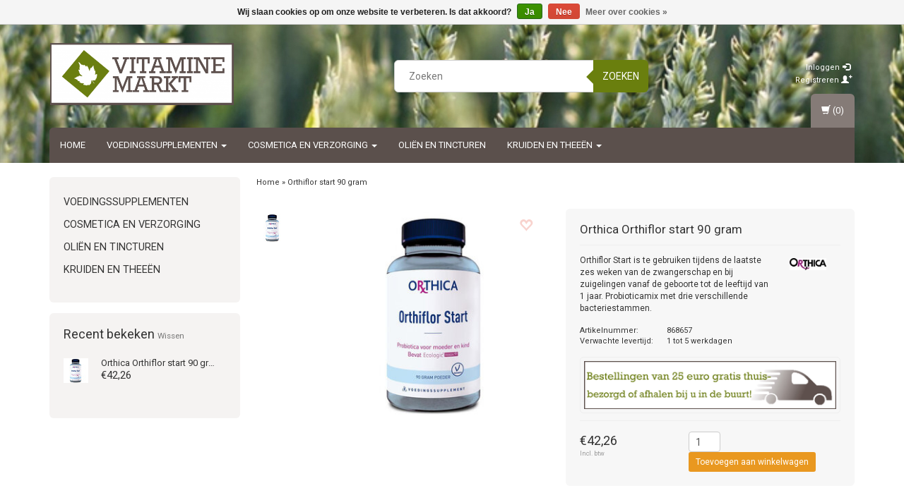

--- FILE ---
content_type: text/html;charset=utf-8
request_url: https://www.vitaminemarkt.nl/orthica-orthiflor-start-90-gram.html
body_size: 14118
content:
<!DOCTYPE html>
<html lang="nl">
  
  <head>
    <meta name="google-site-verification" content="PfklRf1wqiwDXqDOD4P9-jQIvMX7BGLw0YdESQKJpLk" />
    <meta charset="utf-8"/>
<!-- [START] 'blocks/head.rain' -->
<!--

  (c) 2008-2026 Lightspeed Netherlands B.V.
  http://www.lightspeedhq.com
  Generated: 21-01-2026 @ 07:53:16

-->
<link rel="canonical" href="https://www.vitaminemarkt.nl/orthica-orthiflor-start-90-gram.html"/>
<link rel="alternate" href="https://www.vitaminemarkt.nl/index.rss" type="application/rss+xml" title="Nieuwe producten"/>
<link href="https://cdn.webshopapp.com/assets/cookielaw.css?2025-02-20" rel="stylesheet" type="text/css"/>
<meta name="robots" content="noindex"/>
<meta name="google-site-verification" content="&lt;script type=&quot;text/javascript&quot;&gt;"/>
<meta name="google-site-verification" content="var _gaq = _gaq || [];"/>
<meta name="google-site-verification" content="_gaq.push([&#039;_setAccount&#039;"/>
<meta name="google-site-verification" content="&#039;UA-39811263-1&#039;]);"/>
<meta name="google-site-verification" content="_gaq.push([&#039;_trackPageview&#039;]);"/>
<meta name="google-site-verification" content="(function() {"/>
<meta name="google-site-verification" content="var ga = document.createElement(&#039;script&#039;); ga.type = &#039;text/javascript&#039;; ga.async = true;"/>
<meta name="google-site-verification" content="ga.src = (&#039;https:&#039; == document.location.protocol ? &#039;https://ssl&#039; : &#039;http://www&#039;) + &#039;.google-analytics.com/ga.js&#039;;"/>
<meta name="google-site-verification" content="var s = document.getElementsByTagName(&#039;script&#039;)[0]; s.parentNode.insertBefore(ga"/>
<meta property="og:url" content="https://www.vitaminemarkt.nl/orthica-orthiflor-start-90-gram.html?source=facebook"/>
<meta property="og:site_name" content="Vitaminemarkt.nl"/>
<meta property="og:title" content="Orthica Orthiflor start 90 gram"/>
<meta property="og:description" content="Gezondheidsproducten bestelt u eenvoudig bij Vitaminemarkt.nl &gt; Gratis verzending vanaf €25 &gt; Altijd korting &gt;  Groot aanbod gezondheidsproducten"/>
<meta property="og:image" content="https://cdn.webshopapp.com/shops/15748/files/467002252/orthica-orthiflor-start-90-gram.jpg"/>
<!--[if lt IE 9]>
<script src="https://cdn.webshopapp.com/assets/html5shiv.js?2025-02-20"></script>
<![endif]-->
<!-- [END] 'blocks/head.rain' -->
    <title>Orthica Orthiflor start 90 gram - Vitaminemarkt.nl</title>
    <meta name="description" content="Gezondheidsproducten bestelt u eenvoudig bij Vitaminemarkt.nl &gt; Gratis verzending vanaf €25 &gt; Altijd korting &gt;  Groot aanbod gezondheidsproducten" />
    <meta name="keywords" content="Orthica, Orthiflor, start, 90, gram" />
    <meta charset="utf-8">
    <meta http-equiv="X-UA-Compatible" content="IE=edge">
    <meta name="viewport" content="width=device-width, initial-scale=1, maximum-scale=1">
    <link rel="shortcut icon" href="https://cdn.webshopapp.com/shops/15748/themes/89052/assets/favicon.ico?20230717163232" type="image/x-icon" />    <link rel="stylesheet" href="//fonts.googleapis.com/css?family=Roboto:400,700" type="text/css" />    
    <link rel="stylesheet" href="https://cdn.webshopapp.com/assets/gui-2-0.css?2025-02-20" />
    <link rel="stylesheet" href="https://cdn.webshopapp.com/assets/gui-responsive-2-0.css?2025-02-20" />
    <link rel="stylesheet" href="https://cdn.webshopapp.com/assets/jquery-fancybox-2-1-4.css?2025-02-20" />
    <link rel="stylesheet" href="https://cdn.webshopapp.com/assets/jquery-fancybox-2-1-4-thumbs.css?2025-02-20" />
    <link rel="stylesheet" href="https://cdn.webshopapp.com/shops/15748/themes/89052/assets/bootstrap-min.css?20230921091031" />
    <link rel="stylesheet" href="https://cdn.webshopapp.com/shops/15748/themes/89052/assets/flexslider.css?20230921091031" />
    <link rel="stylesheet" href="https://cdn.webshopapp.com/shops/15748/themes/89052/assets/navigatie.css?20230921091031" />
    <link rel="stylesheet" href="https://cdn.webshopapp.com/shops/15748/themes/89052/assets/yamm.css?20230921091031" />
    <link rel="stylesheet" href="https://cdn.webshopapp.com/shops/15748/themes/89052/assets/stylesheet.css?20230921091031" />
    <link rel="stylesheet" href="https://cdn.webshopapp.com/shops/15748/themes/89052/assets/settings.css?20230921091031" />
    <link rel="stylesheet" href="https://cdn.webshopapp.com/shops/15748/themes/89052/assets/custom.css?20230921091031" />
    
    <script src="https://cdn.webshopapp.com/assets/jquery-1-9-1.js?2025-02-20"></script>
    <script type="text/javascript" src="//code.jquery.com/jquery-migrate-1.2.1.js"></script>
    <script type="text/javascript" src="https://cdn.webshopapp.com/shops/15748/themes/89052/assets/jquery-flexslider-min.js?20230921091031"></script>
       
</script>
    <!-- HTML5 Shim and Respond.js IE8 support of HTML5 elements and media queries -->
    <!--[if lt IE 9]>
    <script src="https://oss.maxcdn.com/html5shiv/3.7.2/html5shiv.min.js"></script>
    <script src="https://oss.maxcdn.com/respond/1.4.2/respond.min.js"></script>
    <![endif]-->
      
  </head>
  
<body>
     
    
     
    
    
            
<script type="text/javascript">
var google_tag_params = {
ecomm_prodid: '3141596',
ecomm_pagetype: 'product',
ecomm_totalvalue: 42.26,
};
</script>

<script>
dataLayer = [{
  google_tag_params: window.google_tag_params
}];
</script>

    
    <header class=" " data-spy="scroll">
      <div class="container"> 
            <div class="row">
        <div class="col-md-3">
          <div class="logo">
            <a href="https://www.vitaminemarkt.nl/" title="Gezondheidsproducten – Vitaminemarkt">
              <img src="https://cdn.webshopapp.com/shops/15748/themes/89052/assets/logo.png?20230717163232" alt="Gezondheidsproducten – Vitaminemarkt" />
            </a>
          </div>
        </div><!--col-md-4-->
        
        <div class="col-md-4 col-md-offset-2 hidden-xs hidden-sm">
          <div class="search">
            <form class="navbar-form" role="search" action="https://www.vitaminemarkt.nl/search/" method="get" id="form_search1">
              <div class="input-group">
                <input type="text" class="form-control" autocomplete="off" placeholder="Zoeken" name="q" id="srch">
                <div class="input-group-btn">
                  <button class="btn btn-search" type="submit" title="Zoeken" onclick="$('#form_search1').submit();">Zoeken</button>
                  <span id="iconSpan"><img src="https://cdn.webshopapp.com/shops/15748/themes/89052/assets/cross.png?20230921091031" id="clearField" alt="clear-search-field" /></span>
                </div><!--input-group-btn-->
              </div><!--input-group-->
              <div class="autocomplete">
                <div class="arrow"></div>
                <div class="products-livesearch"></div>
                <div class="more">
                  <a href="#">Bekijk alle resultaten <span>(0)</span></a>
                </div><!--more-->
                <div class="notfound">Geen producten gevonden...</div>
              </div><!--autocomplete-->
            </form>
          </div><!--search-->
        </div><!--col-md-5 hidden-xs hidden-sm-->
        <div class="col-xs-12 mobiletopbar paddingsm visible-xs visible-sm">
          <div class="row">
            <div class="col-xs-7">
                           </div>
            <div class="col-xs-5">
              <ul class="header-links">
                                <li><a href="https://www.vitaminemarkt.nl/account/" title="Mijn account" class="btn-default btn btn-sm">Inloggen </a></li>
                              </ul>
            </div>
          </div>
        </div>
        <div class="col-md-3 paddingsm hidden-xs hidden-sm">
          <div class="header-select">
                       </div>
          <div class="pull-right paddinglg">
            <ul class="header-links">
                            <li><a href="https://www.vitaminemarkt.nl/account/" title="Mijn account">Inloggen <span class="glyphicon glyphicon-log-in"></span></a></li>
              <li><a href="https://www.vitaminemarkt.nl/account/register/" title="Registreren">Registreren <span class="glyphicon glyphicon-user"></span><span class="glyphicon glyphicon-plus"></span></a></li>
                          </ul>
          </div><!-- header-select -->
        </div><!-- col-md-3 -->
      </div><!-- row -->
      
            
            <nav class="menu2laags navbar navbar-fixed-top yamm " role="navigation" id="stickynav">
        <div class="navbar-header">
          <button type="button" class="navbar-toggle collapsed" data-toggle="collapse" data-target="#navbar" aria-expanded="false" aria-controls="navbar">
            <span class="sr-only">Toggle navigation</span>
            <span class="icon-bar"></span>
            <span class="icon-bar"></span>
            <span class="icon-bar"></span>
          </button>
        </div>
        <div class="searchmobile">
          <form class="navbar-form" role="search" action="https://www.vitaminemarkt.nl/search/" method="get" id="form_search3">
            <div class="input-group">
              <input type="text" class="form-control" autocomplete="off" placeholder="Zoeken" name="q" id="srch-3">
              <div class="input-group-btn">
                <button class="btn btn-search" type="submit" title="Zoeken" onclick="$('#form_search3').submit();"><span class="glyphicon glyphicon-search"></span>
                </button>
              </div>
            </div>
          </form>
        </div>     
     
                <div id="navbar" class="collapse navbar-collapse">
          <ul class="nav navbar-nav">            
            <li class=""><a href="https://www.vitaminemarkt.nl/" title="Home">Home</a></li>
                        <li class=" dropdown yamm-fw">
              <span class="togglesub dropdown-toggle" data-toggle="dropdown" role="button" aria-expanded="false">+</span>              <a title="Voedingssupplementen" href="https://www.vitaminemarkt.nl/voedingssupplementen/"> Voedingssupplementen <span class="caret"></span></a>
                            <ul class="dropdown-menu" role="menu">
                <li class="grid-demo"> 
                  <div class="row column">  
                                        <div class="item">
                      <a title="Aminozuren" href="https://www.vitaminemarkt.nl/voedingssupplementen/aminozuren/" class="subtitel">Aminozuren</a>
                      <ul class="list-unstyled" >
                                                <li class="">
                          <a class="" href="https://www.vitaminemarkt.nl/voedingssupplementen/aminozuren/acetyl-l-carnitine/" title="Acetyl-L-Carnitine">Acetyl-L-Carnitine</a>
                        </li>
                                                <li class="">
                          <a class="" href="https://www.vitaminemarkt.nl/voedingssupplementen/aminozuren/bcaa-aminocomplex/" title="BCAA aminocomplex">BCAA aminocomplex</a>
                        </li>
                                                <li class="">
                          <a class="" href="https://www.vitaminemarkt.nl/voedingssupplementen/aminozuren/gaba/" title="GABA">GABA</a>
                        </li>
                                                <li class="">
                          <a class="" href="https://www.vitaminemarkt.nl/voedingssupplementen/aminozuren/l-arginine/" title="L-Arginine">L-Arginine</a>
                        </li>
                                                <li class="">
                          <a class="" href="https://www.vitaminemarkt.nl/voedingssupplementen/aminozuren/l-carnitine/" title="L-Carnitine">L-Carnitine</a>
                        </li>
                                                <li class="">
                          <a class="" href="https://www.vitaminemarkt.nl/voedingssupplementen/aminozuren/l-cysteine/" title="L-Cysteine">L-Cysteine</a>
                        </li>
                                                <li class="">
                          <a class="" href="https://www.vitaminemarkt.nl/voedingssupplementen/aminozuren/l-fenylalanine/" title="L-Fenylalanine">L-Fenylalanine</a>
                        </li>
                                                <li class="">
                          <a class="" href="https://www.vitaminemarkt.nl/voedingssupplementen/aminozuren/l-glutamine/" title="L-Glutamine">L-Glutamine</a>
                        </li>
                                                <li class="">
                          <a class="" href="https://www.vitaminemarkt.nl/voedingssupplementen/aminozuren/l-histidine/" title="L-Histidine">L-Histidine</a>
                        </li>
                                                <li class="">
                          <a class="" href="https://www.vitaminemarkt.nl/voedingssupplementen/aminozuren/l-lysine/" title="L-Lysine">L-Lysine</a>
                        </li>
                                                <li class="">
                          <a class="" href="https://www.vitaminemarkt.nl/voedingssupplementen/aminozuren/l-methionine/" title="L-Methionine">L-Methionine</a>
                        </li>
                                                <li class="">
                          <a class="" href="https://www.vitaminemarkt.nl/voedingssupplementen/aminozuren/l-ornithine/" title="L-Ornithine">L-Ornithine</a>
                        </li>
                                                <li class="">
                          <a class="" href="https://www.vitaminemarkt.nl/voedingssupplementen/aminozuren/l-proline/" title="L-Proline">L-Proline</a>
                        </li>
                                                <li class="">
                          <a class="" href="https://www.vitaminemarkt.nl/voedingssupplementen/aminozuren/l-tryptofaan/" title="L-Tryptofaan">L-Tryptofaan</a>
                        </li>
                                                <li class="">
                          <a class="" href="https://www.vitaminemarkt.nl/voedingssupplementen/aminozuren/l-tyrosine/" title="L-Tyrosine">L-Tyrosine</a>
                        </li>
                                                <li class="">
                          <a class="" href="https://www.vitaminemarkt.nl/voedingssupplementen/aminozuren/taurine/" title="Taurine">Taurine</a>
                        </li>
                                                <li class="">
                          <a class="" href="https://www.vitaminemarkt.nl/voedingssupplementen/aminozuren/aminozuur-complexen/" title="Aminozuur Complexen">Aminozuur Complexen</a>
                        </li>
                          
                      </ul>
                    </div>
                                        <div class="item">
                      <a title="Chlorella" href="https://www.vitaminemarkt.nl/voedingssupplementen/chlorella/" class="subtitel">Chlorella</a>
                      <ul class="list-unstyled" >
                          
                      </ul>
                    </div>
                                        <div class="item">
                      <a title="Co-enzym Q10" href="https://www.vitaminemarkt.nl/voedingssupplementen/co-enzym-q10/" class="subtitel">Co-enzym Q10</a>
                      <ul class="list-unstyled" >
                                                <li class="">
                          <a class="" href="https://www.vitaminemarkt.nl/voedingssupplementen/co-enzym-q10/30-mg/" title="30 mg">30 mg</a>
                        </li>
                                                <li class="">
                          <a class="" href="https://www.vitaminemarkt.nl/voedingssupplementen/co-enzym-q10/30-mg-100-mg/" title="30 mg - 100 mg">30 mg - 100 mg</a>
                        </li>
                                                <li class="">
                          <a class="" href="https://www.vitaminemarkt.nl/voedingssupplementen/co-enzym-q10/100-mg/" title="100 mg">100 mg</a>
                        </li>
                                                <li class="">
                          <a class="" href="https://www.vitaminemarkt.nl/voedingssupplementen/co-enzym-q10/100-mg-711374/" title="&gt; 100 mg">&gt; 100 mg</a>
                        </li>
                          
                      </ul>
                    </div>
                                        <div class="item">
                      <a title="Enzymen" href="https://www.vitaminemarkt.nl/voedingssupplementen/enzymen/" class="subtitel">Enzymen</a>
                      <ul class="list-unstyled" >
                                                <li class="">
                          <a class="" href="https://www.vitaminemarkt.nl/voedingssupplementen/enzymen/bromelaine/" title="Bromelaïne">Bromelaïne</a>
                        </li>
                                                <li class="">
                          <a class="" href="https://www.vitaminemarkt.nl/voedingssupplementen/enzymen/lactase/" title="Lactase">Lactase</a>
                        </li>
                                                <li class="">
                          <a class="" href="https://www.vitaminemarkt.nl/voedingssupplementen/enzymen/enzym-complexen/" title="Enzym Complexen">Enzym Complexen</a>
                        </li>
                          
                      </ul>
                    </div>
                                        <div class="item">
                      <a title="Glucosamine" href="https://www.vitaminemarkt.nl/voedingssupplementen/glucosamine/" class="subtitel">Glucosamine</a>
                      <ul class="list-unstyled" >
                                                <li class="">
                          <a class="" href="https://www.vitaminemarkt.nl/voedingssupplementen/glucosamine/glucosamine/" title="Glucosamine">Glucosamine</a>
                        </li>
                                                <li class="">
                          <a class="" href="https://www.vitaminemarkt.nl/voedingssupplementen/glucosamine/plantaardige-glucosamine/" title="Plantaardige Glucosamine">Plantaardige Glucosamine</a>
                        </li>
                                                <li class="">
                          <a class="" href="https://www.vitaminemarkt.nl/voedingssupplementen/glucosamine/msm/" title="Msm">Msm</a>
                        </li>
                                                <li class="">
                          <a class="" href="https://www.vitaminemarkt.nl/voedingssupplementen/glucosamine/glucosamine-chondroitine/" title="Glucosamine &amp; Chondroïtine">Glucosamine &amp; Chondroïtine</a>
                        </li>
                                                <li class="">
                          <a class="" href="https://www.vitaminemarkt.nl/voedingssupplementen/glucosamine/glucosamine-msm-chondroitine/" title="Glucosamine &amp; Msm &amp; Chondroïtine">Glucosamine &amp; Msm &amp; Chondroïtine</a>
                        </li>
                          
                      </ul>
                    </div>
                                        <div class="item">
                      <a title="Fytotherapie" href="https://www.vitaminemarkt.nl/voedingssupplementen/fytotherapie/" class="subtitel">Fytotherapie</a>
                      <ul class="list-unstyled" >
                                                <li class="">
                          <a class="" href="https://www.vitaminemarkt.nl/voedingssupplementen/fytotherapie/fytotherapie-a-t-m-d/" title="Fytotherapie A t/m D">Fytotherapie A t/m D</a>
                        </li>
                                                <li class="">
                          <a class="" href="https://www.vitaminemarkt.nl/voedingssupplementen/fytotherapie/fytotherapie-e-t-m-l/" title="Fytotherapie E t/m L">Fytotherapie E t/m L</a>
                        </li>
                                                <li class="">
                          <a class="" href="https://www.vitaminemarkt.nl/voedingssupplementen/fytotherapie/fytotherapie-m-t-m-r/" title="Fytotherapie M t/m R">Fytotherapie M t/m R</a>
                        </li>
                                                <li class="">
                          <a class="" href="https://www.vitaminemarkt.nl/voedingssupplementen/fytotherapie/fytotherapie-s-t-m-z/" title="Fytotherapie S t/m Z">Fytotherapie S t/m Z</a>
                        </li>
                          
                      </ul>
                    </div>
                                        <div class="item">
                      <a title="Multivitaminen" href="https://www.vitaminemarkt.nl/voedingssupplementen/multivitaminen/" class="subtitel">Multivitaminen</a>
                      <ul class="list-unstyled" >
                                                <li class="">
                          <a class="" href="https://www.vitaminemarkt.nl/voedingssupplementen/multivitaminen/voor-iedereen/" title="Voor Iedereen">Voor Iedereen</a>
                        </li>
                                                <li class="">
                          <a class="" href="https://www.vitaminemarkt.nl/voedingssupplementen/multivitaminen/voor-kinderen/" title="Voor Kinderen">Voor Kinderen</a>
                        </li>
                                                <li class="">
                          <a class="" href="https://www.vitaminemarkt.nl/voedingssupplementen/multivitaminen/voor-tieners/" title="Voor Tieners">Voor Tieners</a>
                        </li>
                                                <li class="">
                          <a class="" href="https://www.vitaminemarkt.nl/voedingssupplementen/multivitaminen/voor-vrouwen/" title="Voor Vrouwen">Voor Vrouwen</a>
                        </li>
                                                <li class="">
                          <a class="" href="https://www.vitaminemarkt.nl/voedingssupplementen/multivitaminen/voor-mannen/" title="Voor Mannen">Voor Mannen</a>
                        </li>
                                                <li class="">
                          <a class="" href="https://www.vitaminemarkt.nl/voedingssupplementen/multivitaminen/voor-senioren/" title="Voor Senioren">Voor Senioren</a>
                        </li>
                          
                      </ul>
                    </div>
                                        <div class="item">
                      <a title="Mineralen" href="https://www.vitaminemarkt.nl/voedingssupplementen/mineralen/" class="subtitel">Mineralen</a>
                      <ul class="list-unstyled" >
                                                <li class="">
                          <a class="" href="https://www.vitaminemarkt.nl/voedingssupplementen/mineralen/borium/" title="Borium">Borium</a>
                        </li>
                                                <li class="">
                          <a class="" href="https://www.vitaminemarkt.nl/voedingssupplementen/mineralen/calcium/" title="Calcium">Calcium</a>
                        </li>
                                                <li class="">
                          <a class="" href="https://www.vitaminemarkt.nl/voedingssupplementen/mineralen/chroom/" title="Chroom">Chroom</a>
                        </li>
                                                <li class="">
                          <a class="" href="https://www.vitaminemarkt.nl/voedingssupplementen/mineralen/ijzer/" title="IJzer">IJzer</a>
                        </li>
                                                <li class="">
                          <a class="" href="https://www.vitaminemarkt.nl/voedingssupplementen/mineralen/jodium/" title="Jodium">Jodium</a>
                        </li>
                                                <li class="">
                          <a class="" href="https://www.vitaminemarkt.nl/voedingssupplementen/mineralen/kalium/" title="Kalium">Kalium</a>
                        </li>
                                                <li class="">
                          <a class="" href="https://www.vitaminemarkt.nl/voedingssupplementen/mineralen/koper/" title="Koper">Koper</a>
                        </li>
                                                <li class="">
                          <a class="" href="https://www.vitaminemarkt.nl/voedingssupplementen/mineralen/magnesium/" title="Magnesium">Magnesium</a>
                        </li>
                                                <li class="">
                          <a class="" href="https://www.vitaminemarkt.nl/voedingssupplementen/mineralen/mangaan/" title="Mangaan">Mangaan</a>
                        </li>
                                                <li class="">
                          <a class="" href="https://www.vitaminemarkt.nl/voedingssupplementen/mineralen/selenium/" title="Selenium">Selenium</a>
                        </li>
                                                <li class="">
                          <a class="" href="https://www.vitaminemarkt.nl/voedingssupplementen/mineralen/silicium/" title="Silicium">Silicium</a>
                        </li>
                                                <li class="">
                          <a class="" href="https://www.vitaminemarkt.nl/voedingssupplementen/mineralen/zink/" title="Zink">Zink</a>
                        </li>
                          
                      </ul>
                    </div>
                                        <div class="item">
                      <a title="Biotica" href="https://www.vitaminemarkt.nl/voedingssupplementen/biotica/" class="subtitel">Biotica</a>
                      <ul class="list-unstyled" >
                          
                      </ul>
                    </div>
                                        <div class="item">
                      <a title="Proteïnen" href="https://www.vitaminemarkt.nl/voedingssupplementen/proteinen/" class="subtitel">Proteïnen</a>
                      <ul class="list-unstyled" >
                          
                      </ul>
                    </div>
                                        <div class="item">
                      <a title="Spirulina" href="https://www.vitaminemarkt.nl/voedingssupplementen/spirulina/" class="subtitel">Spirulina</a>
                      <ul class="list-unstyled" >
                          
                      </ul>
                    </div>
                                        <div class="item">
                      <a title="Vetzuren" href="https://www.vitaminemarkt.nl/voedingssupplementen/vetzuren/" class="subtitel">Vetzuren</a>
                      <ul class="list-unstyled" >
                                                <li class="">
                          <a class="" href="https://www.vitaminemarkt.nl/voedingssupplementen/vetzuren/omega-3/" title="Omega 3">Omega 3</a>
                        </li>
                                                <li class="">
                          <a class="" href="https://www.vitaminemarkt.nl/voedingssupplementen/vetzuren/omega-3-6/" title="Omega 3-6">Omega 3-6</a>
                        </li>
                                                <li class="">
                          <a class="" href="https://www.vitaminemarkt.nl/voedingssupplementen/vetzuren/omega-3-6-9/" title="Omega 3-6-9">Omega 3-6-9</a>
                        </li>
                                                <li class="">
                          <a class="" href="https://www.vitaminemarkt.nl/voedingssupplementen/vetzuren/levertraan/" title="Levertraan">Levertraan</a>
                        </li>
                                                <li class="">
                          <a class="" href="https://www.vitaminemarkt.nl/voedingssupplementen/vetzuren/teunisbloemolie/" title="Teunisbloemolie">Teunisbloemolie</a>
                        </li>
                                                <li class="">
                          <a class="" href="https://www.vitaminemarkt.nl/voedingssupplementen/vetzuren/visolie/" title="Visolie">Visolie</a>
                        </li>
                                                <li class="">
                          <a class="" href="https://www.vitaminemarkt.nl/voedingssupplementen/vetzuren/plantaardige-vetzuren/" title="Plantaardige Vetzuren">Plantaardige Vetzuren</a>
                        </li>
                                                <li class="">
                          <a class="" href="https://www.vitaminemarkt.nl/voedingssupplementen/vetzuren/krillolie/" title="Krillolie">Krillolie</a>
                        </li>
                          
                      </ul>
                    </div>
                                        <div class="item">
                      <a title="Vezels" href="https://www.vitaminemarkt.nl/voedingssupplementen/vezels/" class="subtitel">Vezels</a>
                      <ul class="list-unstyled" >
                          
                      </ul>
                    </div>
                                        <div class="item">
                      <a title="Vitamines" href="https://www.vitaminemarkt.nl/voedingssupplementen/vitamines/" class="subtitel">Vitamines</a>
                      <ul class="list-unstyled" >
                                                <li class="">
                          <a class="" href="https://www.vitaminemarkt.nl/voedingssupplementen/vitamines/vitamine-a/" title="Vitamine A">Vitamine A</a>
                        </li>
                                                <li class="">
                          <a class="" href="https://www.vitaminemarkt.nl/voedingssupplementen/vitamines/betacaroteen/" title="Bètacaroteen">Bètacaroteen</a>
                        </li>
                                                <li class="">
                          <a class="" href="https://www.vitaminemarkt.nl/voedingssupplementen/vitamines/vitamine-b1/" title="Vitamine B1">Vitamine B1</a>
                        </li>
                                                <li class="">
                          <a class="" href="https://www.vitaminemarkt.nl/voedingssupplementen/vitamines/vitamine-b2/" title="Vitamine B2">Vitamine B2</a>
                        </li>
                                                <li class="">
                          <a class="" href="https://www.vitaminemarkt.nl/voedingssupplementen/vitamines/vitamine-b3/" title="Vitamine B3">Vitamine B3</a>
                        </li>
                                                <li class="">
                          <a class="" href="https://www.vitaminemarkt.nl/voedingssupplementen/vitamines/vitamine-b5/" title="Vitamine B5">Vitamine B5</a>
                        </li>
                                                <li class="">
                          <a class="" href="https://www.vitaminemarkt.nl/voedingssupplementen/vitamines/vitamine-b6/" title="Vitamine B6">Vitamine B6</a>
                        </li>
                                                <li class="">
                          <a class="" href="https://www.vitaminemarkt.nl/voedingssupplementen/vitamines/biotine/" title="Biotine">Biotine</a>
                        </li>
                                                <li class="">
                          <a class="" href="https://www.vitaminemarkt.nl/voedingssupplementen/vitamines/foliumzuur/" title="Foliumzuur">Foliumzuur</a>
                        </li>
                                                <li class="">
                          <a class="" href="https://www.vitaminemarkt.nl/voedingssupplementen/vitamines/vitamine-b12/" title="Vitamine B12">Vitamine B12</a>
                        </li>
                                                <li class="">
                          <a class="" href="https://www.vitaminemarkt.nl/voedingssupplementen/vitamines/vitamine-b-complex/" title="Vitamine B Complex">Vitamine B Complex</a>
                        </li>
                                                <li class="">
                          <a class="" href="https://www.vitaminemarkt.nl/voedingssupplementen/vitamines/vitamine-c/" title="Vitamine C">Vitamine C</a>
                        </li>
                                                <li class="">
                          <a class="" href="https://www.vitaminemarkt.nl/voedingssupplementen/vitamines/ontzuurde-vitamine-c/" title="Ontzuurde Vitamine C">Ontzuurde Vitamine C</a>
                        </li>
                                                <li class="">
                          <a class="" href="https://www.vitaminemarkt.nl/voedingssupplementen/vitamines/vitamine-d/" title="Vitamine D">Vitamine D</a>
                        </li>
                                                <li class="">
                          <a class="" href="https://www.vitaminemarkt.nl/voedingssupplementen/vitamines/vitamine-e/" title="Vitamine E">Vitamine E</a>
                        </li>
                                                <li class="">
                          <a class="" href="https://www.vitaminemarkt.nl/voedingssupplementen/vitamines/vitamine-k/" title="Vitamine K">Vitamine K</a>
                        </li>
                                                <li class="">
                          <a class="" href="https://www.vitaminemarkt.nl/voedingssupplementen/vitamines/vitamine-complex/" title="Vitamine Complex">Vitamine Complex</a>
                        </li>
                                                <li class="">
                          <a class="" href="https://www.vitaminemarkt.nl/voedingssupplementen/vitamines/vitamine-k2-en-d3-complex/" title="Vitamine K2 en D3 Complex">Vitamine K2 en D3 Complex</a>
                        </li>
                          
                      </ul>
                    </div>
                                      </div>
                 </li>  
               </ul>
                          </li>
                        <li class=" dropdown yamm-fw">
              <span class="togglesub dropdown-toggle" data-toggle="dropdown" role="button" aria-expanded="false">+</span>              <a title="Cosmetica en Verzorging" href="https://www.vitaminemarkt.nl/cosmetica-en-verzorging/"> Cosmetica en Verzorging <span class="caret"></span></a>
                            <ul class="dropdown-menu" role="menu">
                <li class="grid-demo"> 
                  <div class="row column">  
                                        <div class="item">
                      <a title="Gezichtsverzorging" href="https://www.vitaminemarkt.nl/cosmetica-en-verzorging/gezichtsverzorging/" class="subtitel">Gezichtsverzorging</a>
                      <ul class="list-unstyled" >
                                                <li class="">
                          <a class="" href="https://www.vitaminemarkt.nl/cosmetica-en-verzorging/gezichtsverzorging/lipverzorging/" title="Lipverzorging">Lipverzorging</a>
                        </li>
                                                <li class="">
                          <a class="" href="https://www.vitaminemarkt.nl/cosmetica-en-verzorging/gezichtsverzorging/reiniging/" title="Reiniging">Reiniging</a>
                        </li>
                                                <li class="">
                          <a class="" href="https://www.vitaminemarkt.nl/cosmetica-en-verzorging/gezichtsverzorging/dag-en-nachtverzorging/" title="Dag en Nachtverzorging">Dag en Nachtverzorging</a>
                        </li>
                                                <li class="">
                          <a class="" href="https://www.vitaminemarkt.nl/cosmetica-en-verzorging/gezichtsverzorging/scrub-peeling/" title="Scrub &amp; Peeling">Scrub &amp; Peeling</a>
                        </li>
                                                <li class="">
                          <a class="" href="https://www.vitaminemarkt.nl/cosmetica-en-verzorging/gezichtsverzorging/masker/" title="Masker">Masker</a>
                        </li>
                                                <li class="">
                          <a class="" href="https://www.vitaminemarkt.nl/cosmetica-en-verzorging/gezichtsverzorging/acne-puistjes/" title="Acne &amp; Puistjes">Acne &amp; Puistjes</a>
                        </li>
                          
                      </ul>
                    </div>
                                        <div class="item">
                      <a title="Lichaamsverzorging" href="https://www.vitaminemarkt.nl/cosmetica-en-verzorging/lichaamsverzorging/" class="subtitel">Lichaamsverzorging</a>
                      <ul class="list-unstyled" >
                                                <li class="">
                          <a class="" href="https://www.vitaminemarkt.nl/cosmetica-en-verzorging/lichaamsverzorging/bodylotion-bodymilk/" title="Bodylotion &amp; Bodymilk">Bodylotion &amp; Bodymilk</a>
                        </li>
                                                <li class="">
                          <a class="" href="https://www.vitaminemarkt.nl/cosmetica-en-verzorging/lichaamsverzorging/olie/" title="Olie">Olie</a>
                        </li>
                          
                      </ul>
                    </div>
                                        <div class="item">
                      <a title="Bad &amp; Douche" href="https://www.vitaminemarkt.nl/cosmetica-en-verzorging/bad-douche/" class="subtitel">Bad &amp; Douche</a>
                      <ul class="list-unstyled" >
                          
                      </ul>
                    </div>
                                        <div class="item">
                      <a title="Haarverzorging" href="https://www.vitaminemarkt.nl/cosmetica-en-verzorging/haarverzorging/" class="subtitel">Haarverzorging</a>
                      <ul class="list-unstyled" >
                                                <li class="">
                          <a class="" href="https://www.vitaminemarkt.nl/cosmetica-en-verzorging/haarverzorging/shampoo/" title="Shampoo">Shampoo</a>
                        </li>
                          
                      </ul>
                    </div>
                                        <div class="item">
                      <a title="Voetverzorging" href="https://www.vitaminemarkt.nl/cosmetica-en-verzorging/voetverzorging/" class="subtitel">Voetverzorging</a>
                      <ul class="list-unstyled" >
                          
                      </ul>
                    </div>
                                        <div class="item">
                      <a title="Zon- en Bruiningsproducten" href="https://www.vitaminemarkt.nl/cosmetica-en-verzorging/zon-en-bruiningsproducten/" class="subtitel">Zon- en Bruiningsproducten</a>
                      <ul class="list-unstyled" >
                          
                      </ul>
                    </div>
                                      </div>
                 </li>  
               </ul>
                          </li>
                        <li class="">
                            <a title="Oliën en Tincturen" href="https://www.vitaminemarkt.nl/olien-en-tincturen/"> Oliën en Tincturen </a>
                          </li>
                        <li class=" dropdown yamm-fw">
              <span class="togglesub dropdown-toggle" data-toggle="dropdown" role="button" aria-expanded="false">+</span>              <a title="Kruiden en Theeën" href="https://www.vitaminemarkt.nl/kruiden-en-theeen/"> Kruiden en Theeën <span class="caret"></span></a>
                            <ul class="dropdown-menu" role="menu">
                <li class="grid-demo"> 
                  <div class="row column">  
                                        <div class="item">
                      <a title="Kruiden en Specerijen" href="https://www.vitaminemarkt.nl/kruiden-en-theeen/kruiden-en-specerijen/" class="subtitel">Kruiden en Specerijen</a>
                      <ul class="list-unstyled" >
                          
                      </ul>
                    </div>
                                        <div class="item">
                      <a title="Thee" href="https://www.vitaminemarkt.nl/kruiden-en-theeen/thee/" class="subtitel">Thee</a>
                      <ul class="list-unstyled" >
                                                <li class="">
                          <a class="" href="https://www.vitaminemarkt.nl/kruiden-en-theeen/thee/losse-thee/" title="Losse Thee">Losse Thee</a>
                        </li>
                                                <li class="">
                          <a class="" href="https://www.vitaminemarkt.nl/kruiden-en-theeen/thee/thee-zakjes/" title="Thee Zakjes">Thee Zakjes</a>
                        </li>
                          
                      </ul>
                    </div>
                                      </div>
                 </li>  
               </ul>
                          </li>
                                              </ul>
          <div id="cartContainer" class="cart-container hidden-xs hidden-sm">
            <a href="https://www.vitaminemarkt.nl/cart/" title="Mijn winkelwagen" class="cart">
              <span class="glyphicon glyphicon-shopping-cart"></span> <span class="cart-total-quantity">(0)</span>
            </a>
            <div class="view-cart col-md-3">
              
<div class="holder">
  U heeft geen artikelen in uw winkelwagen
</div>
              <div class="total">
                Totaalbedrag:<span class="pull-right"><strong>€0,00</strong></span>
                <div class="price-tax">Incl. btw                 </div>
              </div>
              <a href="https://www.vitaminemarkt.nl/cart/" class="btn btn-sm btn-view">Bestellen</a>
            </div>
          </div>
          <div class="stickysearch">
            <span class="glyphicon glyphicon-search"></span>
          </div><!-- stickysearch -->
          <div class="view-search hidden">
            <form class="navbar-form" role="search" action="https://www.vitaminemarkt.nl/search/" method="get" id="form_search4">
              <div class="input-group">
                <input type="text" class="form-control" autocomplete="off" placeholder="Zoeken" name="q" id="srch-4">
                <div class="input-group-btn">
                  <button class="btn btn-search" type="submit" title="Zoeken" onclick="$('#form_search4').submit();">
                    Zoeken
                  </button>
                </div>
              </div>
            </form>
          </div>
        </div><!--/.nav-collapse -->
              </nav>
            
            </div>    </header>
    
     <div itemscope itemtype="http://schema.org/Product">
  
<div class="container white paddingmd">
  <div class="row">
  
    <div class="col-md-3 hidden-xs hidden-sm">
      <div class="breadcrumbsmobile visible-xs visible-sm">
         <a href="https://www.vitaminemarkt.nl/" title="Home">Home</a>
          &raquo; <a href="https://www.vitaminemarkt.nl/orthica-orthiflor-start-90-gram.html">Orthiflor start 90 gram</a>      </div>
      <div class="sidebar">
         <div class="box grey">
<ul class="nav-sidebar">
    <li><a href="https://www.vitaminemarkt.nl/voedingssupplementen/" title="Voedingssupplementen" >Voedingssupplementen</a>
      </li>
    <li><a href="https://www.vitaminemarkt.nl/cosmetica-en-verzorging/" title="Cosmetica en Verzorging" >Cosmetica en Verzorging</a>
      </li>
    <li><a href="https://www.vitaminemarkt.nl/olien-en-tincturen/" title="Oliën en Tincturen" >Oliën en Tincturen</a>
      </li>
    <li><a href="https://www.vitaminemarkt.nl/kruiden-en-theeen/" title="Kruiden en Theeën" >Kruiden en Theeën</a>
      </li>
  </ul>
</div>
  



<div class="box grey">
    <h2>Recent bekeken <a href="https://www.vitaminemarkt.nl/recent/clear/" title="Wissen" class="text-right small">Wissen</a></h2>
        
    <div class="product-sidebar clearfix">
    <div class="col-md-2 nopadding">
     <a href="https://www.vitaminemarkt.nl/orthica-orthiflor-start-90-gram.html" title="Orthica Orthiflor start 90 gram" class="product-image"><img src="https://cdn.webshopapp.com/shops/15748/files/467002252/35x35x2/orthica-orthiflor-start-90-gram.jpg" width="35" height="35" alt="Orthica Orthiflor start 90 gram" /></a>
    </div>
    <div class="col-md-10">
    <h3><a href="https://www.vitaminemarkt.nl/orthica-orthiflor-start-90-gram.html" title="Orthica Orthiflor start 90 gram"><span>Orthica</span>  Orthiflor start 90 gram</a></h3>
    
        <p class="price">
      €42,26    </p>
                  <div class="unitprice">
                  
              </div>              
    </div>
    
  </div>
            
</div>


<!--
-->      </div>
    </div>
    
    <div class="col-md-9">
      <div class="row">
        <div class="col-xs-12 breadcrumbs">
          <a href="https://www.vitaminemarkt.nl/" title="Home">Home</a>
           &raquo; <a href="https://www.vitaminemarkt.nl/orthica-orthiflor-start-90-gram.html">Orthiflor start 90 gram</a>        </div>
        <div class="productpage product" data-stock-allow_outofstock_sale="1" data-stock-level="0">
          
          <div id="popup-products" class="col-md-12"></div>
          
          <div class="col-md-6 col-xs-12 paddingmd">
            <div class="productpage-images product-3141596">
              <div class="wishlist">
                                  <a href="https://www.vitaminemarkt.nl/account/wishlistAdd/3141596/" title="Aan verlanglijst toevoegen">
                    <span class="glyphicon glyphicon-heart-empty"></span>
                  </a>
                              </div>
              <ul class="productpage-images-thumbs">
                                <li>                  
                  <a href="https://cdn.webshopapp.com/shops/15748/files/467002252/orthica-orthiflor-start-90-gram.jpg" rel="gallery1" class="fancybox-thumb" title="Orthica Orthiflor start 90 gram">
                    <img src="https://cdn.webshopapp.com/shops/15748/files/467002252/40x40x2/orthica-orthiflor-start-90-gram.jpg" data-featured-url="https://cdn.webshopapp.com/shops/15748/files/467002252/300x300x2/orthica-orthiflor-start-90-gram.jpg" data-original-url="https://cdn.webshopapp.com/shops/15748/files/467002252/orthica-orthiflor-start-90-gram.jpg" alt="Orthica Orthiflor start 90 gram" />
                  </a>
                </li>
                              </ul>
              <div class="productpage-images-featured" style="position:none!important;">
                <img src="https://cdn.webshopapp.com/shops/15748/files/467002252/300x300x2/orthica-orthiflor-start-90-gram.jpg" data-original-url="https://cdn.webshopapp.com/shops/15748/files/467002252/orthica-orthiflor-start-90-gram.jpg" class="featured" itemprop="image" alt="Orthica Orthiflor start 90 gram" />
              </div>
            </div>
          </div>  <!-- col-md-6 -->
                  
          <div class="col-md-6 col-xs-12 paddingmd">
            <div class="product-info grey">
            <h1><span itemprop="brand">Orthica</span> <span itemprop="name">Orthiflor start 90 gram</span></h1>
                        <div class="intro col-md-9 nopadding">
              Orthiflor Start is te gebruiken tijdens de laatste zes weken van de zwangerschap en bij zuigelingen vanaf de geboorte tot de leeftijd van 1 jaar. Probioticamix met drie verschillende bacteriestammen.
            </div>     
                                      
              <div class="col-md-3">
              <a href="https://www.vitaminemarkt.nl/brands/orthica/" title="Orthica">
                <img src="https://cdn.webshopapp.com/shops/15748/files/4428894/60x60x3/orthica.jpg" class="pull-right" alt="Orthica" />
              </a>
              </div>
                        <dl class="details nopaddinglr col-md-12">
                          <dt class="col-md-4 nopadding">Artikelnummer:</dt>
              <dd class="col-md-8 nopadding" itemprop="identifier" content="mpn:868657">868657</dd>
                                                
                          <dt class="col-md-4 nopadding">Verwachte levertijd:</dt>
              <dd class="col-md-8 nopadding">1 tot 5 werkdagen</dd>
                                    </dl>
            
                        <div class="product-banner paddingsm">
                            
              <a href="https://www.vitaminemarkt.nl/service/shipping-returns/">                <img src="https://cdn.webshopapp.com/shops/15748/themes/89052/v/1659296/assets/product-banner.png?20230102091530" alt="product-banner">              </a>              
                            
            </div>
               
          
            <div id="cart" class="clearfix">
              <form action="https://www.vitaminemarkt.nl/cart/add/5325902/" id="product_configure_form" class="product_configure_form clearfix" method="post">
                <div class="product-info-options tui col-md-12 nopadding">
                
                                  <input type="hidden" name="bundle_id" id="product_configure_bundle_id" value="">

                                </div>
        
                        
                 <div class="col-md-5 col-xs-5 nopadding">
                  <div itemprop="offers" itemscope="" itemtype="http://schema.org/Offer">
                    <div class="pricing">
                                            <span class="price">€42,26</span>
                                            <div class="price-tax">Incl. btw                                              </div>
                    </div>
                    <meta class="meta-currency" itemprop="priceCurrency" content="EUR" />
                    <meta class="meta-price" itemprop="price" content="42,26" />
                    <meta class="meta-currencysymbol" content="€" />
                    <link itemprop="availability" href="https://schema.org/InStock" />
                  </div>
                </div><!-- col-md-6 -->
                                           
                                            <div class="col-md-7 col-xs-7 nopadding">
                            <div class="pull-right">
                              <div class="quantity">
                                <input type="text" name="quantity" class="form-control input-number" value="1" />
                              </div>
                                                                                          
                              <input type="submit" class="btn btn-view btn-sm popup" title="Toevoegen aan winkelwagen" data-title="Orthiflor start 90 gram" data-id=3141596 id="orthica-orthiflor-start-90-gram.html" value="Toevoegen aan winkelwagen">
                                                                                        </div>
                          </div>
                                 </form>
            </div><!-- cart -->
          </div>  <!-- col-md-6 -->                                    
      </div>     
                          
    <div class="col-md-12 col-xs-12">
      <div class="col-md-6 nopadding hidden-xs">
        <div class="links hidden-xs">
                    <a href="https://www.vitaminemarkt.nl/account/review/3141596/" class="button-review"><span class="glyphicon glyphicon-pencil"></span> Je beoordeling toevoegen</a>        </div>
      </div>
      <div class="col-md-6 col-xs-12">
        <div class="share paddingsm">
          <div class="social clearfix">
                                                                        </div>
            </div><!-- social -->
      </div>
    </div>
                          
    </div><!-- col-md-9 -->
    
    <div class="col-xs-12 col-md-7  paddingmd">
      <div id="product-tabs" class="tabs">
        <ul class="nav nav-tabs responsive" role="tablist">   
          <li role="presentation" class="active"><a href="#product-tab-content" role="tab" data-toggle="tab">Informatie</a></li>
                    <li role="presentation"><a href="#product-tab-reviews" role="tab" data-toggle="tab">Reviews (0) </a></li>
          <li role="presentation"><a href="#product-tab-tags" role="tab" data-toggle="tab">Tags (1)</a> </li>          
          
        </ul>
          
        <div class="tab-content responsive">
          <div role="tabpanel" class="tab-pane fade in active" id="product-tab-content">
            <div><strong>Twee maatschepjes (3 gram) bevatten:</strong><br />3 x 109 kve* van de volgende bacteriën in ongeveer gelijke verhoudingen:<br />- Bifidobacterium bifidum<br />- Bifidobacterium infantis<br />- Lactococcus Lactis</div>
<p>*kve = kolonievormende eenheden<br /><br /><strong>Gebruik</strong><br />de aanbevolen dosering voor zwangeren is drie gram per dag (twee maatschepjes).<br />Voor een optimaal effect het poeder toevoegen aan een half glas lauw water, minimaal 15 minuten laten staan, doorroeren en opdrinken. Op een lege maag innemen, bij voorkeur voor het slapen gaan.<br /><br />De aanbevolen dosering voor kinderen vanaf een leeftijd van twee weken tot het moment van bijvoeden is twee gram per dag (anderhalf maatschepje).<br />Toevoegen aan één opgewarmde flesvoeding, afgekolfde borstvoeding of een kleine hoeveelheid gekookt en afgekoeld water (temperatuur maximaal 37 °C), niet langer dan 5 minuten laten staan.<br /><br />Voorzichtigheid is geboden bij gebruik door zuigelingen jonger dan zes weken of bij zuigelingen die onder artsenbehandeling staan.<br /><br /><strong>Ingrediënten</strong><br />rijstzetmeel, maltodextrine, bacteriecultuur.<br /><br /><strong>Vrij van</strong><br />sacharose, gluten, niet natuurlijke conserveermiddelen en synthetische kleur-, geur- en smaakstoffen.</p>
          </div>
                    <div role="tabpanel" class="tab-pane fade" id="product-tab-reviews">   
            <div class="reviews">
              
                            
                            <div class="write">
                <span class="stats">
                  <span>0</span> sterren op basis van <span>0</span> beoordelingen
                </span>
                <a href="https://www.vitaminemarkt.nl/account/review/3141596/" class="button-review" id="write_review" title="Je beoordeling toevoegen">
                  <span class="icon icon-10">
                    <span class="icon-icon icon-icon-edit"></span>
                    Je beoordeling toevoegen
                  </span>
                </a>
              </div>              
                            
            </div>
          </div>
          <div role="tabpanel" class="tab-pane fade" id="product-tab-tags">
            <ul class="tags">
                            <li><a href="https://www.vitaminemarkt.nl/tags/poeder/" title="poeder">poeder</a></li>
                          </ul>
          </div>
                                      </div><!-- tab-content -->

        
      </div><!-- product-tabs -->
      
            
    </div><!-- col-md-7 -->
    
    <div class="col-xs-12 col-md-5">
            <div class="related">
        <h2>Gerelateerde producten</h2>
                  <div class="col-xs-6 col-sm-3 col-md-6 col-lg-6 productWrapper paddingproduct">
        <div class="product product-3145182 text-center border">
          <div class="wishlist">
                        <a href="https://www.vitaminemarkt.nl/account/wishlistAdd/3145182/" title="Aan verlanglijst toevoegen">
              <span class="glyphicon glyphicon-heart-empty"></span>
            </a>
                      </div>
          <a href="https://www.vitaminemarkt.nl/elvitum-biotica-120-v-caps.html" title="Elvitum Biotica 120 v-caps" class="product-image"><img src="https://cdn.webshopapp.com/shops/15748/files/488151838/90x90x2/elvitum-biotica-120-v-caps.jpg" alt="Elvitum Biotica 120 v-caps" class="featured" /></a>
          <h3><a href="https://www.vitaminemarkt.nl/elvitum-biotica-120-v-caps.html" title="Elvitum Biotica 120 v-caps"><span>Elvitum</span>  Biotica 120 v-caps</a></h3>
          
                    <p class="price">
            €20,65          </p>
            
               
          <div class="col-xs-12">
           <form action="https://www.vitaminemarkt.nl/cart/add/5331446/" id="product_configure_form" class="product_configure_form" method="post">
            <!--            
            <form action="https://www.vitaminemarkt.nl/cart/add/5331446/" id="product_configure_form" class="product_configure_form" method="post">
              <a class="btn btn-view btn-sm hidden-xs popup" title="Bestellen" href="https://www.vitaminemarkt.nl/elvitum-biotica-120-v-caps.html" data-title="Biotica 120 v-caps" data-id=3145182 id="elvitum-biotica-120-v-caps.html">Shop now</a>
            </form>
           
               -->
             <a class="btn btn-view btn-sm" title="Toevoegen aan winkelwagen" href="https://www.vitaminemarkt.nl/elvitum-biotica-120-v-caps.html">Informatie</a>         
          </form>
          </div>
        </div>
    </div>
          <div class="col-xs-6 col-sm-3 col-md-6 col-lg-6 productWrapper paddingproduct">
        <div class="product product-3139761 text-center border">
          <div class="wishlist">
                        <a href="https://www.vitaminemarkt.nl/account/wishlistAdd/3139761/" title="Aan verlanglijst toevoegen">
              <span class="glyphicon glyphicon-heart-empty"></span>
            </a>
                      </div>
          <a href="https://www.vitaminemarkt.nl/lamberts-probioguard-60-cap.html" title="Lamberts Probioguard 60 cap" class="product-image"><img src="https://cdn.webshopapp.com/shops/15748/files/108615458/90x90x2/lamberts-probioguard-60-cap.jpg" alt="Lamberts Probioguard 60 cap" class="featured" /></a>
          <h3><a href="https://www.vitaminemarkt.nl/lamberts-probioguard-60-cap.html" title="Lamberts Probioguard 60 cap"><span>Lamberts</span>  Probioguard 60 cap</a></h3>
          
                    <p class="price">
            €38,66          </p>
            
               
          <div class="col-xs-12">
           <form action="https://www.vitaminemarkt.nl/cart/add/5322894/" id="product_configure_form" class="product_configure_form" method="post">
            <!--            
            <form action="https://www.vitaminemarkt.nl/cart/add/5322894/" id="product_configure_form" class="product_configure_form" method="post">
              <a class="btn btn-view btn-sm hidden-xs popup" title="Bestellen" href="https://www.vitaminemarkt.nl/lamberts-probioguard-60-cap.html" data-title="Probioguard 60 cap" data-id=3139761 id="lamberts-probioguard-60-cap.html">Shop now</a>
            </form>
           
               -->
             <a class="btn btn-view btn-sm" title="Toevoegen aan winkelwagen" href="https://www.vitaminemarkt.nl/lamberts-probioguard-60-cap.html">Informatie</a>         
          </form>
          </div>
        </div>
    </div>
        
    
         </div>
          </div>
    
    </div>
    </div>
        
  </div><!-- -row -->
</div><!-- -container -->
                        
</div>

<script type="text/javascript">
/*
 * V1.2.1 - Date 20-11-2015 *Verbeteringen voor HTTPS
 *
 * Changelog
 * 1.2 - Date 30-10-2015 *Ondersteuning voor HTTPS (main.js is vereist)
 * 1.1 - Date 22-05-2015 - ??
 */
$(document).ready(function() {
    $('.FlyToCart').on('click', function(event) {
        event.stopPropagation();
        event.preventDefault();
        event.stopImmediatePropagation();
        $(this).closest('.product').find('.messages').remove();
        var flyAttsAjax = {
            this: this,
            title: $(this).attr('data-title'),
            image: $(this).closest('.product').find('img.featured'),
            id: (this.id),
            shopId: '15748',
            shopDomain: 'https://www.vitaminemarkt.nl/',
            shopB2B: ''
        };
        if (window.location.protocol == "https:") {
          flyAttsAjax.shopDomain = flyAttsAjax.shopDomainSecure;
        } else {
          flyAttsAjax.shopDomain = flyAttsAjax.shopDomainNormal;
        }
        flyToCart_init(flyAttsAjax);
    });
});

function flyToCart_init(flyAttsAjax) {
    var product = $(flyAttsAjax.this).closest('.product');
    var dataStock_allow_outofstock_sale = Boolean(product.data('stock-allow_outofstock_sale'));
    var dataStock_level = product.data('stock-level');
    var containerForm = $(flyAttsAjax.this).closest('.product_configure_form');
    var ajaxAddToCartUrl = containerForm.attr('action');
    var formData = containerForm.serializeObject();
    if (typeof formData.quantity == 'undefined') {
        formData.quantity = "1";
    }
    var loadUrl = ajaxAddToCartUrl;
    var continueAjax = true;
    var errorHTML = '';
    if (dataStock_allow_outofstock_sale == true) {
        continueAjax = true;
    } else {
        if (parseInt(formData.quantity) <= dataStock_level) {
            continueAjax = true;
        } else {
            continueAjax = false;
            errorHTML += '<div class="messages"><ul class="error">Dit is niet oke, max: ' + dataStock_level + '</ul></div>';
            $(containerForm).after(errorHTML);
        }
    }
    if (continueAjax == true) {
        if (window.location.protocol == "https:") {
          loadUrl = loadUrl.replace(flyAttsAjax.shopDomain, flyAttsAjax.shopDomainSecure);
        }
        $('<div id="loadedContentAdToCard"></div>').load(loadUrl, formData, function(response, status, xhr) {
            var returnPage = $(this);
            var errors = returnPage.find('.messages .error');
            var info = returnPage.find('.messages .info');
            if (status == 'error') {
                $(containerForm).after(xhr.status + " " + xhr.statusText);
            } else {
                if (errors.length > 0) {
                    errorHTML += '<div class="messages"><ul class="error">' + errors.html() + '</ul></div>';
                    $(containerForm).after(errorHTML);
                } else {
                    if (flyAttsAjax['image']) {
                        if ($(window).width() < 992) {
                            var headerCart = $('.cartbottom');
                            $('#menu').removeClass('open');
                        } else {
                            var headerCart = $('.cart');
                        }
                        var itemImage = flyAttsAjax.image;
                        var imgclone = itemImage.clone().offset({
                            top: itemImage.offset().top,
                            left: itemImage.offset().left
                        }).css({
                            'opacity': '0.5',
                            'position': 'absolute',
                            'height': '248px',
                            'width': '272px',
                            'z-index': '99999999'
                        }).appendTo($('body')).animate({
                            'top': headerCart.offset().top + 10,
                            'left': headerCart.offset().left + 10,
                            'width': 30,
                            'height': 30
                        }, 600, 'easeInOutExpo', function() {
                            $(this).fadeOut('70', function() {
                                $(this).detach();
                            });
                        });
                    }
                    updateHeaderCartHTML(returnPage);
                }
            }
            $(this).remove();
        });
    }
}

function flyToCart_updateHeaderCartHTML(page) {
    var newCartContent = $(page).find('#cartContainer');
    $('#cartContainer a.cart').html(newCartContent.find('a.cart').html());
    $('#cartContainer .view-cart').html(newCartContent.find('.view-cart').html());
    if (typeof updateCartContainerTotalQuantity == 'function') {
        updateCartContainerTotalQuantity();
    }
}
if ($.fn.serializeObject == undefined) {
    $.fn.serializeObject = function() {
        var o = {};
        var a = this.serializeArray();
        $.each(a, function() {
            if (o[this.name]) {
                if (!o[this.name].push) {
                    o[this.name] = [o[this.name]];
                }
                o[this.name].push(this.value || '');
            } else {
                o[this.name] = this.value || '';
            }
        });
        return o;
    };
}; 
</script>                           

<script type="text/javascript">
// Ver 1.0 - Date 15-12-2014
  
function priceUpdate_init() {
  //$(data.form+' .pricing').attr('data-original-price', priceUpdate_getPriceFromText($(data.form+' .price').html()));
  var form = '#product_configure_form';
  var data = {
    form: form,
    currency: $(form+' .meta-currency').attr('content'),
    currencysymbol: $(form+' .meta-currencysymbol').attr('content'),
    price: $(form+' .meta-price').attr('content'),
  uvp: false /*default value*/
  }
  
  if ($(data.form+' .pricing .price-old').length > 0) {
    data.productPricing = {
      org: data.price,
      cur: priceUpdate_getPriceFromText(data, $(data.form+' .price-new').html()),
      old: priceUpdate_getPriceFromText(data, $(data.form+' .price-old').html())
    }
    if ($(data.form+' .pricing .price-old .uvp').length > 0) {
      data.uvp = $('<div>').append($(data.form+' .pricing .price-old .uvp').clone()).html();
    }
  } else {
    data.productPricing = {
      org: data.price,
      cur: priceUpdate_getPriceFromText(data, $(data.form+' .price').html()),
      old: false
    }
  }
  $(data.form+' .product-configure-custom .product-configure-custom-option').each(function(){
    $(this).find('input[type="checkbox"]').each(function(){ $(this).change(function(){
      priceUpdate_updateForm(data, $(this));
    });});
    $(this).find('input[type="radio"]').each(function(){ $(this).change(function(){
      priceUpdate_updateForm(data, $(this));
    });});
    $(this).find('select').each(function(){ $(this).change(function(){
      priceUpdate_updateForm(data, $(this));
    });});
  })
}

// Update het formulier (prijzen etc.)
function priceUpdate_updateForm(data, changeObj) {
  
  oldPrice = data.productPricing.old;
  currentPrice = data.productPricing.cur;
  
  var optionPriceTotal = 0;
  var addValue = 0;
  $(data.form+' .product-configure-custom .product-configure-custom-option').each(function(){
    $(this).find('input[type="checkbox"]:checked').each(function(){
      addValue = priceUpdate_getPriceFromText(data, $(this).parent().children('label[for="'+$(this).attr('id')+'"]').html());
      if (!isNaN(addValue) && addValue != null) { optionPriceTotal += addValue; }
    });
    $(this).find('input[type="radio"]:checked').each(function(){
      addValue = priceUpdate_getPriceFromText(data, $(this).parent().children('label[for="'+$(this).attr('id')+'"]').html());
      if (!isNaN(addValue) && addValue != null) { optionPriceTotal += addValue; }
    });
    $(this).find('select option:selected').each(function(){
      addValue = priceUpdate_getPriceFromText(data, $(this).html());
      if (!isNaN(addValue) && addValue != null) { optionPriceTotal += addValue; }
    });
  })
  //console.log('curr '+currentPrice);
  //console.log('optiontotal: '+optionPriceTotal);
  
  if (oldPrice != false) {
    oldPrice = priceUpdate_formatPrice(oldPrice + optionPriceTotal, data);
  if (data.uvp != false) {oldPrice += ' '+data.uvp};
  }
  currentPrice = priceUpdate_formatPrice(currentPrice + optionPriceTotal, data);
  
  if ($(data.form+' .pricing .price-old').length > 0) {
    $(data.form+' .pricing .price').html('<span class="price-old">'+oldPrice+'</span><span class="price-new">'+currentPrice+'</span>');
    $(data.form+' .pricing .price').addClass('price-offer');
  } else {
    $(data.form+' .pricing .price').html(currentPrice);
    $(data.form+' .pricing .price').removeClass('price-offer');
  }

}

function priceUpdate_formatPrice(value, data) {
  return data.currencysymbol+''+value.formatMoney(2, ',', '.');
}

function priceUpdate_getPriceFromText(data, val) {
  if (val.search(data.currencysymbol) == -1) {
    return null;
  }
  val = val.substring(val.lastIndexOf(data.currencysymbol)+1);
  val = val.replace(/[^0-9-]/g,'');
  valInt = val.substring(0, val.length - 2);
  valDecimals = val.substring(val.length - 2);
  val = valInt + '.' + valDecimals;
  val = parseFloat(val);
  return val;
}

  
if (Number.prototype.formatMoney == undefined) {
Number.prototype.formatMoney = function(c, d, t){
var n = this,
    c = isNaN(c = Math.abs(c)) ? 2 : c,
    d = d == undefined ? "." : d,
    t = t == undefined ? "," : t,
    s = n < 0 ? "-" : "",
    i = parseInt(n = Math.abs(+n || 0).toFixed(c)) + "",
    j = (j = i.length) > 3 ? j % 3 : 0;
   return s + (j ? i.substr(0, j) + t : "") + i.substr(j).replace(/(\d{3})(?=\d)/g, "$1" + t) + (c ? d + Math.abs(n - i).toFixed(c).slice(2) : "");
};
};

$(document).ready(function() {
  priceUpdate_init();
});

</script>
<script type="text/javascript">
/*
 * V1.4.1 - Date 20-11-2015 *Verbeteringen voor HTTPS
 *
 * Changelog
 * 1.4 - Date 30-10-2015 *Ondersteuning voor HTTPS (main.js is vereist)
 * 1.3 - Date 22-05-2015 - ??
 */
$(document).ready(function() {
    $('a.popup, input.popup').click(function(event) {
        event.preventDefault();
        $(this).closest('.product').find('.messages').remove();
        var popupAttsAjax = {
            this: this,
            popupSelector: '#popup-products',
            title: $(this).attr('data-title'),
            image: $('<div>').append($(this).closest('.product').find('img.featured').clone()).html(),
            id: (this.id),
            shopId: '15748',
            shopDomain: 'https://www.vitaminemarkt.nl/',
            shopDomainNormal: 'https://www.vitaminemarkt.nl/',
            shopDomainSecure: 'https://www.vitaminemarkt.nl/',
            shopB2B: ''
        };
        if (window.location.protocol == "https:") {
          popupAttsAjax.shopDomain = popupAttsAjax.shopDomainSecure;
        } else {
          popupAttsAjax.shopDomain = popupAttsAjax.shopDomainNormal;
        }
      productPopup_init(popupAttsAjax);
    });
});

function productPopup_init(popupAttsAjax) {
    var product = $(popupAttsAjax.this).closest('.product');
    var dataStock_allow_outofstock_sale = Boolean(product.data('stock-allow_outofstock_sale'));
    var dataStock_level = product.data('stock-level');
    var containerForm = $(popupAttsAjax.this).closest('.product_configure_form');
    var ajaxAddToCartUrl = containerForm.attr('action');
    var formData = containerForm.serializeObject();
    if (typeof formData.quantity == 'undefined') {
        formData.quantity = "1";
    }
    var loadUrl = ajaxAddToCartUrl;
    var continueAjax = true;
    var errorHTML = '';
    if (dataStock_allow_outofstock_sale == true) {
        continueAjax = true;
    } else {
        if (parseInt(formData.quantity) <= dataStock_level) {
            continueAjax = true;
        } else {
            continueAjax = false;
            errorHTML += '<div class="messages"><ul class="error">Dit is niet oke, max: ' + dataStock_level + '</ul></div>';
            $(containerForm).after(errorHTML);
        }
    }
    if (continueAjax == true) {
        $(popupAttsAjax.popupSelector).html('Loading');
        $(popupAttsAjax.popupSelector).fadeIn('fast');
        var popupHtml = '';
        popupHtml += '<a href="#" class="close"><span class="glyphicon glyphicon-remove"></span></a>';
        if (window.location.protocol == "https:") {
          loadUrl = loadUrl.replace(popupAttsAjax.shopDomain, popupAttsAjax.shopDomainSecure);
        }
        $('<div id="loadedContentAdToCard"></div>').load(loadUrl, formData, function(response, status, xhr) {
            var returnPage = $(this);
            var errors = returnPage.find('.messages .error');
            var info = returnPage.find('.messages .info');
            if (status == 'error') {
                $('#popup-products').html(xhr.status + " " + xhr.statusText);
                setTimeout(function() {
                    $(popupAttsAjax.popupSelector).fadeOut('fast');
                    $(popupAttsAjax.popupSelector).html('');
                }, 2000);
            } else {
                if (errors.length > 0) {
                    popupHtml += '<div class="messages"><ul class="error">' + errors.html() + '</ul></div>';
                    $('#popup-products').html(popupHtml);
                    setTimeout(function() {
                        $(popupAttsAjax.popupSelector).fadeOut('fast');
                        $(popupAttsAjax.popupSelector).html('');
                    }, 2000);
                } else {
                    var productTitle = '';
                    if (typeof popupAttsAjax.title !== 'undefined') {
                        var productTitle = popupAttsAjax.title;
                    }
                    popupHtml += '<div class="col-md-12 text-center"><div class="title">' + productTitle + '</div></div>';
                    if (typeof popupAttsAjax.image != 'undefined') {
                        console.log(popupAttsAjax.image);
                        popupHtml += '<div class="text-center col-md-12 col-sm-12 paddingsm">' + popupAttsAjax.image + '</div>';
                    }
                    if (info.length > 0) {
                        popupHtml += '<div class="text-center col-md-12 col-sm-12 paddingsm"><div class="messages"><ul class="info">' + info.html() + '</ul></div></div>';
                    }
                    popupHtml += '<div class="text-center col-md-12 col-sm-12 paddingsm">Dit product is toegevoegd aan de winkelwagen.</div>';
                    popupHtml += '<div class="buttons text-center paddingsm">';
                  popupHtml += '<a href="https://www.vitaminemarkt.nl/cart/" class="btn btn-sm btn-view checkout">Bestellen</a>';
                    popupHtml += '<a href="#" class="btn btn-sm btn-view verder">Verder winkelen</a>';
                    popupHtml += '</div>';
                    $('#popup-products').html(popupHtml);
                    $(popupAttsAjax.popupSelector + ' a.close, ' + popupAttsAjax.popupSelector + ' a.verder').click(function(event) {
                        event.preventDefault();
                        $(popupAttsAjax.popupSelector).fadeOut('fast');
                        $(popupAttsAjax.popupSelector).html('');
                    });
                    updateHeaderCartHTML(returnPage);
                }
            }
            $(this).remove();
        });
    }
};

function productPopup_updateHeaderCartHTML(page) {
    var newCartContent = $(page).find('#cartContainer');
    $('#cartContainer a.cart').html(newCartContent.find('a.cart').html());
    $('#cartContainer .view-cart').html(newCartContent.find('.view-cart').html());
    if (typeof updateCartContainerTotalQuantity == 'function') {
        updateCartContainerTotalQuantity();
    }
}
if ($.fn.serializeObject == undefined) {
    $.fn.serializeObject = function() {
        var o = {};
        var a = this.serializeArray();
        $.each(a, function() {
            if (o[this.name]) {
                if (!o[this.name].push) {
                    o[this.name] = [o[this.name]];
                }
                o[this.name].push(this.value || '');
            } else {
                o[this.name] = this.value || '';
            }
        });
        return o;
    };
};
</script>     <footer class="paddingsm footer ">
      <div class="container">      <div class="row">
        <div class="col-md-4 col-sm-4">        <h4>Contactgegevens</h4>
        Vitaminemarkt        <br/>Albardastraat 44        <br/>7611 BE Aadorp        <br/><a href="/cdn-cgi/l/email-protection#d8b1b6beb798aeb1acb9b5b1b6bdb5b9aab3acf6b6b4"><span class="__cf_email__" data-cfemail="f1989f979eb1879885909c989f949c90839a85df9f9d">[email&#160;protected]</span></a>        <br/>0546-723290        <br />
        <br/>KvK nummer: 51641739        <br/>BTW nummer: 850108664B01        </div>
        <div class="col-md-4 col-sm-4">        <h4>Meer informatie</h4>
        <ul>                     <li><a href="https://www.vitaminemarkt.nl/service/afhalen/" title="Openingstijden en afhalen" }>Openingstijden en afhalen</a>
          </li>
               </ul>
        </div>
         
         <div class="col-md-3 col-sm-4">        <h4>Klantenservice</h4>
        <ul>
                     <li><a href="https://www.vitaminemarkt.nl/service/about/" title="Over Vitaminemarkt.nl">Over Vitaminemarkt.nl</a></li>
                               <li><a href="https://www.vitaminemarkt.nl/service/general-terms-conditions/" title="Algemene voorwaarden">Algemene voorwaarden</a></li>
                               <li><a href="https://www.vitaminemarkt.nl/service/privacy-policy/" title="Privacy Policy">Privacy Policy</a></li>
                               <li><a href="https://www.vitaminemarkt.nl/service/payment-methods/" title="Betaalmethoden">Betaalmethoden</a></li>
                               <li><a href="https://www.vitaminemarkt.nl/service/shipping-returns/" title="Verzenden &amp; retourneren">Verzenden &amp; retourneren</a></li>
                                                    <li><a href="https://www.vitaminemarkt.nl/service/" title="Klantenservice">Klantenservice</a></li>
                               <li><a href="https://www.vitaminemarkt.nl/sitemap/" title="Sitemap">Sitemap</a></li>
                            </ul>
        </div>
        </div><!-- row -->
        </div>        </footer>
        
        <div class="footer-socials paddingxs ">
          <div class="container">          <div class="row">
            <div class="col-md-12 text-center">
               
                             
               
               
                                        </div>
          </div><!-- row -->
          </div>        </div>
        
        <div class="footer-sub ">
          <div class="container">          <div class="row">
            
            <div class="col-md-3 col-sm-4 hidden-xs paddingmd">            <h4>Mijn account</h4>
            <ul>
              <li><a href="https://www.vitaminemarkt.nl/account/information/" title="Account informatie">Account informatie</a></li>
              <li><a href="https://www.vitaminemarkt.nl/account/orders/" title="Mijn bestellingen">Mijn bestellingen</a></li>
              <li><a href="https://www.vitaminemarkt.nl/account/tickets/" title="Mijn tickets">Mijn tickets</a></li>
              <li><a href="https://www.vitaminemarkt.nl/account/wishlist/" title="Mijn verlanglijst">Mijn verlanglijst</a></li>
               
                          </ul>
                        </div><!-- -col-md-3 -->
             
             
            <div class="col-md-9 col-sm-4 col-xs-12 paddingmd">            <h4>Betaalmethoden</h4>
            <div class="payments">            <a href="https://www.vitaminemarkt.nl/service/payment-methods/" title="Betaalmethoden">
                            <img src="https://cdn.webshopapp.com/assets/icon-payment-paypalcp.png?2025-02-20" alt="PayPal" class="img-payments"  />
                          </a>
            </div>            </div><!-- col-md-3 -->
            
                        
            </div><!-- row -->     
            </div>
            </div>            <div class="white ">
              <div class="col-xs-12 text-center">
              <div class="copyright paddingmd">
                 &copy; Vitaminemarkt.nl  | Webshop design by <a href="http://www.ooseoo.com" rel="nofollow">OOSEOO</a> 
                  | Powered by                   <a href="https://www.lightspeedhq.nl/" title="Lightspeed"  target="_blank" >Lightspeed</a>
                     
                </div><!-- copyright -->
              </div>
            </div>
            
            <div class="sticky-mobile visible-xs visible-sm">
              <div class="container">
                <div class="row paddingsm">
                  <div class="col-xs-9 cartbottom">
                    <a href="https://www.vitaminemarkt.nl/cart/" class="btn btn-md btn-view cart">
                      <span class="glyphicon glyphicon-shopping-cart"></span> <span class="cart-total-quantity">(0)</span> | €0,00
                    </a>
                  </div>
                  <div class="col-xs-2 pull-right">
                    <a href="#" class="scrollToTopSticky"><span class="glyphicon glyphicon-chevron-up"></span></a>
                    <div>
                    </div>
                  </div>
                </div>
              </div>
            </div>
            
            <a href="#" class="scrollToTop hidden-xs hidden-sm" style="display: none;">
              <span class="glyphicon glyphicon-chevron-up"></span>
            </a>
            
            <!-- [START] 'blocks/body.rain' -->
<script data-cfasync="false" src="/cdn-cgi/scripts/5c5dd728/cloudflare-static/email-decode.min.js"></script><script>
(function () {
  var s = document.createElement('script');
  s.type = 'text/javascript';
  s.async = true;
  s.src = 'https://www.vitaminemarkt.nl/services/stats/pageview.js?product=3141596&hash=8593';
  ( document.getElementsByTagName('head')[0] || document.getElementsByTagName('body')[0] ).appendChild(s);
})();
</script>
  
<!-- Global site tag (gtag.js) - Google Analytics -->
<script async src="https://www.googletagmanager.com/gtag/js?id=G-Z2H78DMGGD"></script>
<script>
    window.dataLayer = window.dataLayer || [];
    function gtag(){dataLayer.push(arguments);}

        gtag('consent', 'default', {"ad_storage":"denied","ad_user_data":"denied","ad_personalization":"denied","analytics_storage":"denied","region":["AT","BE","BG","CH","GB","HR","CY","CZ","DK","EE","FI","FR","DE","EL","HU","IE","IT","LV","LT","LU","MT","NL","PL","PT","RO","SK","SI","ES","SE","IS","LI","NO","CA-QC"]});
    
    gtag('js', new Date());
    gtag('config', 'G-Z2H78DMGGD', {
        'currency': 'EUR',
                'country': 'NL'
    });

        gtag('event', 'view_item', {"items":[{"item_id":"8714439572596","item_name":"Orthiflor start 90 gram","currency":"EUR","item_brand":"Orthica","item_variant":"Standaard","price":42.26,"quantity":1,"item_category":"Voedingssupplementen"}],"currency":"EUR","value":42.26});
    </script>
<script>
(function () {
  var s = document.createElement('script');
  s.type = 'text/javascript';
  s.async = true;
  s.src = 'https://lightspeed.multisafepay.com/multisafepaycheckout.js';
  ( document.getElementsByTagName('head')[0] || document.getElementsByTagName('body')[0] ).appendChild(s);
})();
</script>
  <div class="wsa-cookielaw">
            Wij slaan cookies op om onze website te verbeteren. Is dat akkoord?
      <a href="https://www.vitaminemarkt.nl/cookielaw/optIn/" class="wsa-cookielaw-button wsa-cookielaw-button-green" rel="nofollow" title="Ja">Ja</a>
      <a href="https://www.vitaminemarkt.nl/cookielaw/optOut/" class="wsa-cookielaw-button wsa-cookielaw-button-red" rel="nofollow" title="Nee">Nee</a>
      <a href="https://www.vitaminemarkt.nl/service/privacy-policy/" class="wsa-cookielaw-link" rel="nofollow" title="Meer over cookies">Meer over cookies &raquo;</a>
      </div>
<!-- [END] 'blocks/body.rain' -->
            
            <script type="text/javascript" src="https://cdn.webshopapp.com/shops/15748/themes/89052/assets/bootstrap-min.js?20230921091031"></script>
            <script type="text/javascript" src="https://cdn.webshopapp.com/assets/gui.js?2025-02-20"></script>
            <script type="text/javascript" src="https://cdn.webshopapp.com/shops/15748/themes/89052/assets/jquery-ui-1-10-1.js?20230921091031"></script>
            <script type="text/javascript" src="https://cdn.webshopapp.com/shops/15748/themes/89052/assets/jquery-modal-min.js?20230921091031"></script>
            <script type="text/javascript" src="https://cdn.webshopapp.com/assets/jquery-fancybox-2-1-4.js?2025-02-20"></script>
            <script type="text/javascript" src="https://cdn.webshopapp.com/assets/jquery-fancybox-2-1-4-thumbs.js?2025-02-20"></script>
            <script type="text/javascript" src="https://cdn.webshopapp.com/assets/jquery-zoom-1-7-0.js?2025-02-20"></script>
            <script type="text/javascript" src="https://cdn.webshopapp.com/shops/15748/themes/89052/assets/gui-responsive-2-0.js?20230921091031"></script>
            <script type="text/javascript" src="https://cdn.webshopapp.com/shops/15748/themes/89052/assets/doubletaptogo.js?20230921091031"></script>
            <script type="text/javascript" src="https://cdn.webshopapp.com/shops/15748/themes/89052/assets/responsive-tabs.js?20230921091031"></script>
            <script type="text/javascript" src="https://cdn.webshopapp.com/shops/15748/themes/89052/assets/fitvids.js?20230921091031"></script>
            <script type="text/javascript" src="https://cdn.webshopapp.com/shops/15748/themes/89052/assets/main.js?20230921091031"></script>
            <script type="text/javascript" src="https://cdn.webshopapp.com/shops/15748/themes/89052/assets/masonry-pkgd-min.js?20230921091031"></script>
            
            <script type="text/javascript">
                               
                var searchUrl = 'https://www.vitaminemarkt.nl/search/';
                
                //filter toggle
                var content = $('#filtercontent');
                content.inner = $('#filtercontent .inner'); // inner div needed to get size of content when closed
                
                // css transition callback
                content.on('transitionEnd webkitTransitionEnd transitionend oTransitionEnd msTransitionEnd', function (e) {
                  if (content.hasClass('open')) {
                    content.css('max-height', 9999); // try setting this to 'none'... I dare you!
                  }
                });
                
                $(".show-more > span").click(function () {
                  $(this).html(function (i, v) {
                    return v === 'Toon minder <span class="glyphicon glyphicon-chevron-up"></span>' ? 'Lees meer <span class="glyphicon glyphicon-chevron-down"></span>' : 'Toon minder <span class="glyphicon glyphicon-chevron-up"></span>'
                  })
                  $(".collection-content").toggleClass("long");
                });
            </script>
            
                        
                                
                
            </body>
            </html>

--- FILE ---
content_type: text/css; charset=UTF-8
request_url: https://cdn.webshopapp.com/shops/15748/themes/89052/assets/settings.css?20230921091031
body_size: 962
content:
body {
  color: #333333!important;
      font-family: "Roboto", Helvetica, sans-serif!important;
    background:#ffffff url('background.png?20230921091031') repeat scroll top center!important;
  font-size: 12px!important;
}
.gui-checkout .gui-progressbar ul li.gui-done a{
  color: #6a7f0e!important;
}

a {color: #333333;}
a:hover {color: #333333;}

.menu2laags input.form-control,
.menu3laags.navbar-header.affix .menu .view-search .form-control {
    border: 1px solid #6a7f0e;
}
.form-control:focus {
border-color: #6a7f0e;
}
/*-------------------------------- Backgrounds */

.gui-progressbar ul li.done{background:#ffffff;}

.category.home, 
.hometext,
.sidebar .box{
  background: #f5f3f2;
}
footer {
  background: #5b504c;
  color: #ffffff;
}
footer ul li a, footer a {
  color: #ffffff; 
}
footer ul li a:hover {
  color: #ffffff;
}
.footer-socials {
  background: #857b77;
}
.footer-sub {
  background: #f5f3f2;
  color:#333333;
}
.usps {
  background:#ffffff; 
}
.banner_cart {
  background:#6b7f10;
  color: #f0f2e7;
}
.banner_cart a {
  color: #f0f2e7;
}
.sticky-mobile {
  background:#5b504c;
}
header {
  background: #eeeeee url('bg-image-header.png?20230921091031?20230921091031')  no-repeat fixed top center;
}
.gui-blog header {
  background:none;
}

/*-------------------------------- Navigatie */
.navbar-toggle:focus,
.navbar-toggle:hover,
.togglesub{
  background: #857b77;
}

.navbar-toggle .icon-bar,
.navbar-toggle .icon-bar{
  background-color: #ffffff;
}
.navbar-toggle:focus .icon-bar,
.navbar-toggle:hover .icon-bar {
 background:#e5e5e5!important;
}
.togglesub{
  color:#e5e5e5!important;
}

.navbar-toggle,
.menu2laags.navbar,
.navbar-header.affix,
.navbar-header.affix .menu ul.inner,
.navbar-header.affix .menu .view-search{
 background: #5b504c;
}
.menu2laags ul li a,
.menu ul li a,
a.cart:hover{
  color: #ffffff;
  background: #5b504c;
}
.menu3laags li.has-submenu .caret {
border-top-color: #ffffff;
border-bottom-color: #ffffff;
}
.menu2laags ul.list-unstyled li a, 
.menu2laags li.active ul.list-unstyled li a, 
.menu2laags li.current ul.list-unstyled li a {
  color: #cccccc;
}
.menu2laags ul.list-unstyled li.active a, 
.menu2laags li.active ul.list-unstyled li.active a {
  color: #ffffff;
}
.flex-direction-nav a:hover {
  color: #857b77;
}
.menu2laags ul li a:hover,
.menu2laags ul li.active a,
.menu2laags ul li ul li a,
.menu2laags .nav .open>a,
.menu ul li a:hover,
.menu ul li a ul li a:hover,
.menu ul li.current a,
a.cart{
  color: #ffffff;
  background: #857b77;
}
.scrollToTopSticky,
.scrollToTopSticky:hover{
  color: #ffffff;
}

.sub-bg-menu,
.yamm .dropdown.yamm-fw .dropdown-menu,
.menu ul > li > ul,
.menu ul > li > ul > li > a {
  color: #ffffff;
  background: #857b77;
}

.menu ul li ul li ul li a {
 background:#918884!important;
}

/*-------------------------------- Sliders */
.slider .slogan {
  background: #5b504c;
  color: #ffffff;
}

/*-------------------------------- Category */
.category.home h2 span {
  background:#f5f3f2;
}
.category.home h2 {
  border-bottom:1px solid #dcdad9; 
}
.autocomplete .price {
  color:#333333;
}
#collection-filter-price .ui-slider-handle {
  background:#6a7f0e;
  border:1px solid #5f720c
}

  /*-------------------------------- Products */
.products h2 {
  background: #857b77;
  color: #ffffff;
}
#recproducts .flex-direction-nav a, #popproducts .flex-direction-nav a, #saleproducts .flex-direction-nav a, #popproducts-fullwidth .flex-direction-nav a, #saleproducts-fullwidth .flex-direction-nav a {
  background: #ffffff;
}
.price {
  color:#333333; 
}
.product-discounts span {
  background:#857b77;
  color: #ffffff;
}

/*-------------------------------- Labels */

.label-sale {
  background:#6d6947;
  color: #f0f0ec;
}
.label-custom {
  background:#425663;
  color: #eceeef;
}

/*-------------------------------- Buttons   */

.btn-search,
.btn-news,
.btn-shopnow,
.menu2laags .stickysearch,
.menu3laags.navbar-header.affix .menu .stickysearch{
  background:#6a7f0e;
  color: #ffffff!important;
}
.btn-news:hover,
.btn-search:hover{
  background:#5f720c;
  color: #fff119!important;
}
.btn-search:before {
 border-color: transparent #6a7f0e;
}
.btn-search:hover:before {
 border-color: transparent #5f720c;
}
.btn-view, .gui-button-action {
  background:#e99820!important;
  color: #ffffff!important;
  border:none!important;
}
.btn-view:hover{
  background:#d1881c!important;
  color: #fff119!important;
}
.btn-shopnow {
  background:#c75e0e; 
  color: #ffffff;
}
.btn-shopnow:hover{
  background:#b3540c!important;
  color: #fff119!important;
}
.scrollToTop {
  background:#e99820;
}
.topbar .glyphicon {
  color:#857b77!important;
}

/*-------------------------------- Overig   */

.bg .border-bottom {
  border-bottom: 2px solid #f5f3f2;
}

@media (min-width: 786px){
    #newsletterbar {
       border-top:0;
    }
    .bg .border-right {
       border-right: 1px solid #f5f3f2;
    } 
   
}

@media (min-width: 992px) {
   .menu ul > li > ul > li > a:hover {
        color:#ffffff;
        background: #5b504c;
    }
    .menu > ul > li.has-submenu > ul.sub-menu > li.has-submenu > ul.sub-menu > li a{
        border-bottom: 1px solid #a9a29f!important;
    }
    .menu > ul > li.has-submenu > ul.sub-menu > li.has-submenu > ul.sub-menu > li a:hover{
        background:#857b77!important;
    }
   .subbg{
        background:#857b77;
    }
    header, .header-links > li a {
        color: #ffffff!important;
    }
}

--- FILE ---
content_type: text/javascript;charset=utf-8
request_url: https://www.vitaminemarkt.nl/services/stats/pageview.js?product=3141596&hash=8593
body_size: -411
content:
// SEOshop 21-01-2026 07:53:18